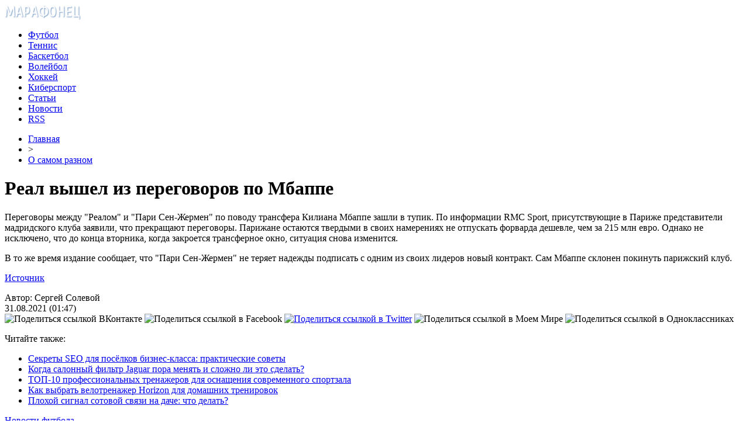

--- FILE ---
content_type: text/html; charset=UTF-8
request_url: http://marafonec.com/bez-rubriki/real-vyshel-iz-peregovorov-po-mbappe.html
body_size: 8505
content:
<!DOCTYPE html PUBLIC "-//W3C//DTD XHTML 1.0 Transitional//EN" "http://www.w3.org/TR/xhtml1/DTD/xhtml1-transitional.dtd">
<html xmlns="http://www.w3.org/1999/xhtml">
<head>
<meta http-equiv="Content-Type" content="text/html; charset=utf-8" />

<title>Реал вышел из переговоров по Мбаппе</title>
<meta name="description" content="Переговоры между &quot;Реалом&quot; и &quot;Пари Сен-Жермен&quot; по поводу трансфера Килиана Мбаппе зашли в тупик. По информации RMC Sport, присутствующие в Париже представители мадридского клуба заявили, что прекращают переговоры. Парижане остаются твердыми в своих намерениях не отпускать форварда дешевле, чем за 215 млн евро." />

<link rel="Shortcut Icon" href="http://marafonec.com/favicon.ico" type="image/x-icon" />
<link rel="alternate" type="application/rss+xml" title="Марафонец &#8212; спортивные игры - RSS" href="http://marafonec.com/feed/" />
<link rel="stylesheet" href="http://marafonec.com/wp-content/themes/sport/style.css" type="text/css" />
<script src="//ajax.googleapis.com/ajax/libs/jquery/2.1.4/jquery.min.js"></script>
<link href='http://fonts.googleapis.com/css?family=Cuprum:400,400italic&subset=cyrillic' rel='stylesheet' type='text/css'><meta name='robots' content='max-image-preview:large' />
<style id='classic-theme-styles-inline-css' type='text/css'>
/*! This file is auto-generated */
.wp-block-button__link{color:#fff;background-color:#32373c;border-radius:9999px;box-shadow:none;text-decoration:none;padding:calc(.667em + 2px) calc(1.333em + 2px);font-size:1.125em}.wp-block-file__button{background:#32373c;color:#fff;text-decoration:none}
</style>
<style id='global-styles-inline-css' type='text/css'>
body{--wp--preset--color--black: #000000;--wp--preset--color--cyan-bluish-gray: #abb8c3;--wp--preset--color--white: #ffffff;--wp--preset--color--pale-pink: #f78da7;--wp--preset--color--vivid-red: #cf2e2e;--wp--preset--color--luminous-vivid-orange: #ff6900;--wp--preset--color--luminous-vivid-amber: #fcb900;--wp--preset--color--light-green-cyan: #7bdcb5;--wp--preset--color--vivid-green-cyan: #00d084;--wp--preset--color--pale-cyan-blue: #8ed1fc;--wp--preset--color--vivid-cyan-blue: #0693e3;--wp--preset--color--vivid-purple: #9b51e0;--wp--preset--gradient--vivid-cyan-blue-to-vivid-purple: linear-gradient(135deg,rgba(6,147,227,1) 0%,rgb(155,81,224) 100%);--wp--preset--gradient--light-green-cyan-to-vivid-green-cyan: linear-gradient(135deg,rgb(122,220,180) 0%,rgb(0,208,130) 100%);--wp--preset--gradient--luminous-vivid-amber-to-luminous-vivid-orange: linear-gradient(135deg,rgba(252,185,0,1) 0%,rgba(255,105,0,1) 100%);--wp--preset--gradient--luminous-vivid-orange-to-vivid-red: linear-gradient(135deg,rgba(255,105,0,1) 0%,rgb(207,46,46) 100%);--wp--preset--gradient--very-light-gray-to-cyan-bluish-gray: linear-gradient(135deg,rgb(238,238,238) 0%,rgb(169,184,195) 100%);--wp--preset--gradient--cool-to-warm-spectrum: linear-gradient(135deg,rgb(74,234,220) 0%,rgb(151,120,209) 20%,rgb(207,42,186) 40%,rgb(238,44,130) 60%,rgb(251,105,98) 80%,rgb(254,248,76) 100%);--wp--preset--gradient--blush-light-purple: linear-gradient(135deg,rgb(255,206,236) 0%,rgb(152,150,240) 100%);--wp--preset--gradient--blush-bordeaux: linear-gradient(135deg,rgb(254,205,165) 0%,rgb(254,45,45) 50%,rgb(107,0,62) 100%);--wp--preset--gradient--luminous-dusk: linear-gradient(135deg,rgb(255,203,112) 0%,rgb(199,81,192) 50%,rgb(65,88,208) 100%);--wp--preset--gradient--pale-ocean: linear-gradient(135deg,rgb(255,245,203) 0%,rgb(182,227,212) 50%,rgb(51,167,181) 100%);--wp--preset--gradient--electric-grass: linear-gradient(135deg,rgb(202,248,128) 0%,rgb(113,206,126) 100%);--wp--preset--gradient--midnight: linear-gradient(135deg,rgb(2,3,129) 0%,rgb(40,116,252) 100%);--wp--preset--font-size--small: 13px;--wp--preset--font-size--medium: 20px;--wp--preset--font-size--large: 36px;--wp--preset--font-size--x-large: 42px;--wp--preset--spacing--20: 0.44rem;--wp--preset--spacing--30: 0.67rem;--wp--preset--spacing--40: 1rem;--wp--preset--spacing--50: 1.5rem;--wp--preset--spacing--60: 2.25rem;--wp--preset--spacing--70: 3.38rem;--wp--preset--spacing--80: 5.06rem;--wp--preset--shadow--natural: 6px 6px 9px rgba(0, 0, 0, 0.2);--wp--preset--shadow--deep: 12px 12px 50px rgba(0, 0, 0, 0.4);--wp--preset--shadow--sharp: 6px 6px 0px rgba(0, 0, 0, 0.2);--wp--preset--shadow--outlined: 6px 6px 0px -3px rgba(255, 255, 255, 1), 6px 6px rgba(0, 0, 0, 1);--wp--preset--shadow--crisp: 6px 6px 0px rgba(0, 0, 0, 1);}:where(.is-layout-flex){gap: 0.5em;}:where(.is-layout-grid){gap: 0.5em;}body .is-layout-flex{display: flex;}body .is-layout-flex{flex-wrap: wrap;align-items: center;}body .is-layout-flex > *{margin: 0;}body .is-layout-grid{display: grid;}body .is-layout-grid > *{margin: 0;}:where(.wp-block-columns.is-layout-flex){gap: 2em;}:where(.wp-block-columns.is-layout-grid){gap: 2em;}:where(.wp-block-post-template.is-layout-flex){gap: 1.25em;}:where(.wp-block-post-template.is-layout-grid){gap: 1.25em;}.has-black-color{color: var(--wp--preset--color--black) !important;}.has-cyan-bluish-gray-color{color: var(--wp--preset--color--cyan-bluish-gray) !important;}.has-white-color{color: var(--wp--preset--color--white) !important;}.has-pale-pink-color{color: var(--wp--preset--color--pale-pink) !important;}.has-vivid-red-color{color: var(--wp--preset--color--vivid-red) !important;}.has-luminous-vivid-orange-color{color: var(--wp--preset--color--luminous-vivid-orange) !important;}.has-luminous-vivid-amber-color{color: var(--wp--preset--color--luminous-vivid-amber) !important;}.has-light-green-cyan-color{color: var(--wp--preset--color--light-green-cyan) !important;}.has-vivid-green-cyan-color{color: var(--wp--preset--color--vivid-green-cyan) !important;}.has-pale-cyan-blue-color{color: var(--wp--preset--color--pale-cyan-blue) !important;}.has-vivid-cyan-blue-color{color: var(--wp--preset--color--vivid-cyan-blue) !important;}.has-vivid-purple-color{color: var(--wp--preset--color--vivid-purple) !important;}.has-black-background-color{background-color: var(--wp--preset--color--black) !important;}.has-cyan-bluish-gray-background-color{background-color: var(--wp--preset--color--cyan-bluish-gray) !important;}.has-white-background-color{background-color: var(--wp--preset--color--white) !important;}.has-pale-pink-background-color{background-color: var(--wp--preset--color--pale-pink) !important;}.has-vivid-red-background-color{background-color: var(--wp--preset--color--vivid-red) !important;}.has-luminous-vivid-orange-background-color{background-color: var(--wp--preset--color--luminous-vivid-orange) !important;}.has-luminous-vivid-amber-background-color{background-color: var(--wp--preset--color--luminous-vivid-amber) !important;}.has-light-green-cyan-background-color{background-color: var(--wp--preset--color--light-green-cyan) !important;}.has-vivid-green-cyan-background-color{background-color: var(--wp--preset--color--vivid-green-cyan) !important;}.has-pale-cyan-blue-background-color{background-color: var(--wp--preset--color--pale-cyan-blue) !important;}.has-vivid-cyan-blue-background-color{background-color: var(--wp--preset--color--vivid-cyan-blue) !important;}.has-vivid-purple-background-color{background-color: var(--wp--preset--color--vivid-purple) !important;}.has-black-border-color{border-color: var(--wp--preset--color--black) !important;}.has-cyan-bluish-gray-border-color{border-color: var(--wp--preset--color--cyan-bluish-gray) !important;}.has-white-border-color{border-color: var(--wp--preset--color--white) !important;}.has-pale-pink-border-color{border-color: var(--wp--preset--color--pale-pink) !important;}.has-vivid-red-border-color{border-color: var(--wp--preset--color--vivid-red) !important;}.has-luminous-vivid-orange-border-color{border-color: var(--wp--preset--color--luminous-vivid-orange) !important;}.has-luminous-vivid-amber-border-color{border-color: var(--wp--preset--color--luminous-vivid-amber) !important;}.has-light-green-cyan-border-color{border-color: var(--wp--preset--color--light-green-cyan) !important;}.has-vivid-green-cyan-border-color{border-color: var(--wp--preset--color--vivid-green-cyan) !important;}.has-pale-cyan-blue-border-color{border-color: var(--wp--preset--color--pale-cyan-blue) !important;}.has-vivid-cyan-blue-border-color{border-color: var(--wp--preset--color--vivid-cyan-blue) !important;}.has-vivid-purple-border-color{border-color: var(--wp--preset--color--vivid-purple) !important;}.has-vivid-cyan-blue-to-vivid-purple-gradient-background{background: var(--wp--preset--gradient--vivid-cyan-blue-to-vivid-purple) !important;}.has-light-green-cyan-to-vivid-green-cyan-gradient-background{background: var(--wp--preset--gradient--light-green-cyan-to-vivid-green-cyan) !important;}.has-luminous-vivid-amber-to-luminous-vivid-orange-gradient-background{background: var(--wp--preset--gradient--luminous-vivid-amber-to-luminous-vivid-orange) !important;}.has-luminous-vivid-orange-to-vivid-red-gradient-background{background: var(--wp--preset--gradient--luminous-vivid-orange-to-vivid-red) !important;}.has-very-light-gray-to-cyan-bluish-gray-gradient-background{background: var(--wp--preset--gradient--very-light-gray-to-cyan-bluish-gray) !important;}.has-cool-to-warm-spectrum-gradient-background{background: var(--wp--preset--gradient--cool-to-warm-spectrum) !important;}.has-blush-light-purple-gradient-background{background: var(--wp--preset--gradient--blush-light-purple) !important;}.has-blush-bordeaux-gradient-background{background: var(--wp--preset--gradient--blush-bordeaux) !important;}.has-luminous-dusk-gradient-background{background: var(--wp--preset--gradient--luminous-dusk) !important;}.has-pale-ocean-gradient-background{background: var(--wp--preset--gradient--pale-ocean) !important;}.has-electric-grass-gradient-background{background: var(--wp--preset--gradient--electric-grass) !important;}.has-midnight-gradient-background{background: var(--wp--preset--gradient--midnight) !important;}.has-small-font-size{font-size: var(--wp--preset--font-size--small) !important;}.has-medium-font-size{font-size: var(--wp--preset--font-size--medium) !important;}.has-large-font-size{font-size: var(--wp--preset--font-size--large) !important;}.has-x-large-font-size{font-size: var(--wp--preset--font-size--x-large) !important;}
.wp-block-navigation a:where(:not(.wp-element-button)){color: inherit;}
:where(.wp-block-post-template.is-layout-flex){gap: 1.25em;}:where(.wp-block-post-template.is-layout-grid){gap: 1.25em;}
:where(.wp-block-columns.is-layout-flex){gap: 2em;}:where(.wp-block-columns.is-layout-grid){gap: 2em;}
.wp-block-pullquote{font-size: 1.5em;line-height: 1.6;}
</style>
<script type="text/javascript" id="wp-postviews-cache-js-extra">
/* <![CDATA[ */
var viewsCacheL10n = {"admin_ajax_url":"http:\/\/marafonec.com\/wp-admin\/admin-ajax.php","post_id":"82184"};
/* ]]> */
</script>
<script type="text/javascript" src="http://marafonec.com/wp-content/plugins/post-views-counter-x/postviews-cache.js?ver=6.5.5" id="wp-postviews-cache-js"></script>
<link rel="canonical" href="http://marafonec.com/bez-rubriki/real-vyshel-iz-peregovorov-po-mbappe.html" />
<link rel="alternate" type="application/json+oembed" href="http://marafonec.com/wp-json/oembed/1.0/embed?url=http%3A%2F%2Fmarafonec.com%2Fbez-rubriki%2Freal-vyshel-iz-peregovorov-po-mbappe.html" />
<link rel="alternate" type="text/xml+oembed" href="http://marafonec.com/wp-json/oembed/1.0/embed?url=http%3A%2F%2Fmarafonec.com%2Fbez-rubriki%2Freal-vyshel-iz-peregovorov-po-mbappe.html&#038;format=xml" />
</head>

<body>



<div id="wrap">
	<div id="header">
		<div id="headmenu">
			<div id="logo"><a href="http://marafonec.com/"><img src="http://marafonec.com/i/logo.png" alt="Марафонец - спортивные игры" /></a></div>
			<div id="menu">
				<ul>
					<li><a href="http://marafonec.com/football">Футбол</a></li>
					<li><a href="http://marafonec.com/tennis">Теннис</a></li>
					<li><a href="http://marafonec.com/basketball">Баскетбол</a></li>
					<li><a href="http://marafonec.com/volleyball">Волейбол</a></li>
					<li><a href="http://marafonec.com/hockey">Хоккей</a></li>
					<li><a href="http://marafonec.com/games">Киберспорт</a></li>
					<li><a href="http://marafonec.com/stati">Статьи</a></li>
					<li><a href="http://marafonec.com/news">Новости</a></li>
					<li><a href="http://marafonec.com/feed">RSS</a></li>
				</ul>
			</div>
		</div>

	</div>


	<div id="cont">
	<div id="main2">
	
	<div id="rubr"><div id="breadcrumb"><ul><li><a href="http://marafonec.com">Главная</a></li><li>&gt;</li><li><a href="http://marafonec.com/bez-rubriki">О самом разном</a></li></ul></div></div>
	

		
		<div id="subgl"><h1>Реал вышел из переговоров по Мбаппе</h1></div>
	<div id="submain">
		<div id="subcont">
												<p>Переговоры между &quot;Реалом&quot; и &quot;Пари Сен-Жермен&quot; по поводу трансфера Килиана Мбаппе зашли в тупик. По информации RMC Sport, присутствующие в Париже представители мадридского клуба заявили, что прекращают переговоры. Парижане остаются твердыми в своих намерениях не отпускать форварда дешевле, чем за 215 млн евро. Однако не исключено, что до конца вторника, когда закроется трансферное окно, ситуация снова изменится. </p>
<p>В то же время издание сообщает, что &quot;Пари Сен-Жермен&quot; не теряет надежды подписать с одним из своих лидеров новый контракт. Сам Мбаппе склонен покинуть парижский клуб.</p>
<p><!--noindex--><a href="http://marafonec.com/red.php?https://terrikon.com/posts/384473?ts=1630349700" rel="nofollow noopener noreferrer" target="_blank">Источник</a><!--/noindex--></p>
						</div>
	</div>
	
	<!--noindex-->
	<div style="text-align:center;margin-top:14px;">

	</div>

	<div id="socpanel" style="margin-top:14px;">
		<div id="newsman">Автор: Сергей Солевой</div>
		<div id="newstime">31.08.2021 (01:47)</div>
		<div id="istax"></div>
		<div id="social"><div id="delilka">
	<img src="http://marafonec.com/wp-content/themes/sport/modules/soc/vk.png" width="18" height="18" title="Поделиться ссылкой ВКонтакте" style="cursor:pointer;" onclick="window.open('http://vkontakte.ru/share.php?url=http://marafonec.com/bez-rubriki/real-vyshel-iz-peregovorov-po-mbappe.html','gener','width=500,height=400,top='+((screen.height-400)/2)+',left='+((screen.width-500)/2)+',toolbar=no,location=no,directories=no,status=no,menubar=no,scrollbars=no,resizable=no')" />
	<img src="http://marafonec.com/wp-content/themes/sport/modules/soc/fb.png" width="18" height="18" title="Поделиться ссылкой в Facebook" style="cursor:pointer;" onclick="window.open('http://www.facebook.com/sharer.php?u=http://marafonec.com/bez-rubriki/real-vyshel-iz-peregovorov-po-mbappe.html','gener','width=500,height=400,top='+((screen.height-400)/2)+',left='+((screen.width-500)/2)+',toolbar=no,location=no,directories=no,status=no,menubar=no,scrollbars=no,resizable=no')" />
	<a href="http://marafonec.com/red.php?http://twitter.com/home?status=Реал вышел из переговоров по Мбаппе - http://marafonec.com/bez-rubriki/real-vyshel-iz-peregovorov-po-mbappe.html" target="_blank" rel="nofollow"><img src="http://marafonec.com/wp-content/themes/sport/modules/soc/tw.png" width="18" height="18" title="Поделиться ссылкой в Twitter" /></a>
	<img src="http://marafonec.com/wp-content/themes/sport/modules/soc/mm.png" width="18" height="18" title="Поделиться ссылкой в Моем Мире" style="cursor:pointer;" onclick="window.open('http://connect.mail.ru/share?share_url=http://marafonec.com/bez-rubriki/real-vyshel-iz-peregovorov-po-mbappe.html','gener','width=512,height=332,top='+((screen.height-332)/2)+',left='+((screen.width-512)/2)+',toolbar=no,location=no,directories=no,status=no,menubar=no,scrollbars=no,resizable=no')" />
	<img src="http://marafonec.com/wp-content/themes/sport/modules/soc/od.png" width="18" height="18" title="Поделиться ссылкой в Одноклассниках" style="cursor:pointer;" onclick="window.open('http://www.odnoklassniki.ru/dk?st.cmd=addShare&st.s=0&st._surl==http://marafonec.com/bez-rubriki/real-vyshel-iz-peregovorov-po-mbappe.html','gener','width=580,height=420,top='+((screen.height-420)/2)+',left='+((screen.width-580)/2)+',toolbar=no,location=no,directories=no,status=no,menubar=no,scrollbars=no,resizable=no')" />
</div></div>
	</div>
	<!--/noindex-->
	

	
	<div id="alsor">
			<p>Читайте также:</p>
			<ul>
						<li><a href="http://marafonec.com/sekrety-seo-dlya-posyolkov-biznes-klassa-p.html">Секреты SEO для посёлков бизнес-класса: практические советы</a></li>
						<li><a href="http://marafonec.com/kogda-salonnyy-filtr-jaguar-pora-menyat-i-s.html">Когда салонный фильтр Jaguar пора менять и сложно ли это сделать?</a></li>
						<li><a href="http://marafonec.com/top-10-professionalnykh-trenazherov-dlya.html">ТОП-10 профессиональных тренажеров для оснащения современного спортзала</a></li>
						<li><a href="http://marafonec.com/kak-vybrat-velotrenazher-horizon-dlya-domashn.html">Как выбрать велотренажер Horizon для домашних тренировок</a></li>
						<li><a href="http://marafonec.com/1346-signal-svazi.html">Плохой сигнал сотовой связи на даче: что делать?</a></li>
						</ul>
	</div>
	

	
	</div>

	</div>
	
<div id="sidebar2">
		<div id="partnews">
			<div class="catred"><p><a href="http://marafonec.com/football/">Новости футбола</a></p> <span><a href="http://marafonec.com/football/feed/">RSS <img src="http://marafonec.com/i/rss2.png" width="15" height="16" style="margin-bottom:-4px;" /></a></span></div>
			<div id="partnewsx">
						<p style="margin-bottom:8px;text-align:left;"><img src="http://marafonec.com/i/partnews.jpg" align="left" alt="" /><a href="http://marafonec.com/football/rubin-otdal-v-arendu-tryokh-futbolist.html">«Рубин» отдал в аренду трёх футболистов</a></p>
						<p style="margin-bottom:8px;text-align:left;"><img src="http://marafonec.com/i/partnews.jpg" align="left" alt="" /><a href="http://marafonec.com/football/nevill-myu-nuzhen-silnyy-trener-koto.html">Невилл: «МЮ» нужен сильный тренер, который сможет ответить Тухелю, Гвардиоле и Клоппу</a></p>
						<p style="margin-bottom:8px;text-align:left;"><img src="http://marafonec.com/i/partnews.jpg" align="left" alt="" /><a href="http://marafonec.com/football/robinzon-zvonkov-pereshyol-v-volgar.html">Робинзон Звонков перешёл в «Волгарь» из ФНЛ</a></p>
						<p style="margin-bottom:8px;text-align:left;"><img src="http://marafonec.com/i/partnews.jpg" align="left" alt="" /><a href="http://marafonec.com/football/venger-mozhet-smenit-leonardo-na-post.html">Венгер может сменить Леонардо на посту спортивного директора «ПСЖ»</a></p>
						<p style="margin-bottom:8px;text-align:left;"><img src="http://marafonec.com/i/partnews.jpg" align="left" alt="" /><a href="http://marafonec.com/football/lokomotiv-planiruet-podpisat-18-let.html">«Локомотив» планирует подписать 18-летнего шведского полузащитника</a></p>
						</div>
		</div>
		
		<div id="partnews">
			<div class="catred"><p><a href="http://marafonec.com/tennis/">Новости тенниса</a></p> <span><a href="http://marafonec.com/tennis/feed/">RSS <img src="http://marafonec.com/i/rss2.png" width="15" height="16" style="margin-bottom:-4px;" /></a></span></div>
			<div id="partnewsx">
						<p style="margin-bottom:8px;text-align:left;"><img src="http://marafonec.com/i/partnews.jpg" align="left" alt="" /><a href="http://marafonec.com/tennis/marsel-granolers-letal-iz-ugla-v-ugol-v-rezhime-boga-razdosadovav-filippa-kolshraybera.html">Марсель Гранольерс летал из угла в угол в режиме бога, раздосадовав Филиппа Кольшрайбера</a></p>
						<p style="margin-bottom:8px;text-align:left;"><img src="http://marafonec.com/i/partnews.jpg" align="left" alt="" /><a href="http://marafonec.com/tennis/toni-nadal-esli-byi-rafa-syigral-na-uimbldone-to-mog-propustit-olimpiadu.html">Тони Надаль: «Если бы Рафа сыграл на Уимблдоне, то мог пропустить Олимпиаду»</a></p>
						<p style="margin-bottom:8px;text-align:left;"><img src="http://marafonec.com/i/partnews.jpg" align="left" alt="" /><a href="http://marafonec.com/tennis/rafael-nadal-i-garbine-mugurusa-sostavyat-paru-v-mikste-na-olimpiade-2016.html">Рафаэль Надаль и Гарбинье Мугуруса составят пару в миксте на Олимпиаде-2016</a></p>
						<p style="margin-bottom:8px;text-align:left;"><img src="http://marafonec.com/i/partnews.jpg" align="left" alt="" /><a href="http://marafonec.com/tennis/rodzher-federer-vyishel-v-polufinal-turnira-v-galle.html">Роджер Федерер вышел в полуфинал турнира в Галле</a></p>
						<p style="margin-bottom:8px;text-align:left;"><img src="http://marafonec.com/i/partnews.jpg" align="left" alt="" /><a href="http://marafonec.com/tennis/aleksandr-zverev-budet-poseyan-na-uimbldone.html">Александр Зверев будет посеян на Уимблдоне</a></p>
						</div>
		</div>
		
		<div id="partnews">
			<div class="catred"><p><a href="http://marafonec.com/basketball/">Новости баскетбола</a></p> <span><a href="http://marafonec.com/basketball/feed/">RSS <img src="http://marafonec.com/i/rss2.png" width="15" height="16" style="margin-bottom:-4px;" /></a></span></div>
			<div id="partnewsx">
						<p style="margin-bottom:8px;text-align:left;"><img src="http://marafonec.com/i/partnews.jpg" align="left" alt="" /><a href="http://marafonec.com/basketball/grin-nuzhen-no-zelen-nuzhnee-nba-reanimirovala-skuchnyiy-final.html">Грин нужен, но «зелень» – нужнее. НБА реанимировала скучный финал</a></p>
						<p style="margin-bottom:8px;text-align:left;"><img src="http://marafonec.com/i/partnews.jpg" align="left" alt="" /><a href="http://marafonec.com/basketball/sergey-byikov-pokinet-lokomotiv-kuban.html">Сергей Быков покинет «Локомотив-Кубань»</a></p>
						<p style="margin-bottom:8px;text-align:left;"><img src="http://marafonec.com/i/partnews.jpg" align="left" alt="" /><a href="http://marafonec.com/basketball/kak-otsenyu-povedenie-karri-ya-schastliv-chto-on-shvyirnul-kapu.html">«Как оценю поведение Карри? Я счастлив, что он швырнул капу»</a></p>
						<p style="margin-bottom:8px;text-align:left;"><img src="http://marafonec.com/i/partnews.jpg" align="left" alt="" /><a href="http://marafonec.com/basketball/dzheyms-odin-iz-velichayshih-basketbolistov-vseh-vremyon.html">«Джеймс – один из величайших баскетболистов всех времён»</a></p>
						<p style="margin-bottom:8px;text-align:left;"><img src="http://marafonec.com/i/partnews.jpg" align="left" alt="" /><a href="http://marafonec.com/basketball/dzheyms-ohotno-syigrayu-v-sedmom-matche-gde-byi-on-ni-prohodil.html">Джеймс: охотно сыграю в седьмом матче, где бы он ни проходил</a></p>
						</div>
		</div>


		
		<div id="partnews">
			<div class="catred"><p><a href="http://marafonec.com/volleyball/">Новости воллейбола</a></p> <span><a href="http://marafonec.com/volleyball/feed/">RSS <img src="http://marafonec.com/i/rss2.png" width="15" height="16" style="margin-bottom:-4px;" /></a></span></div>
			<div id="partnewsx">
						<p style="margin-bottom:8px;text-align:left;"><img src="http://marafonec.com/i/partnews.jpg" align="left" alt="" /><a href="http://marafonec.com/volleyball/tatyana-kosheleva-nam-posyilayut-ispyitaniya-kotoryie-myi-dolzhnyi-vyiderzhat.html">Татьяна Кошелева: "Нам посылают испытания, которые мы должны выдержать"</a></p>
						<p style="margin-bottom:8px;text-align:left;"><img src="http://marafonec.com/i/partnews.jpg" align="left" alt="" /><a href="http://marafonec.com/volleyball/rossiya-nachinaet-i-vyiigryivaet.html">Россия начинает и выигрывает</a></p>
						<p style="margin-bottom:8px;text-align:left;"><img src="http://marafonec.com/i/partnews.jpg" align="left" alt="" /><a href="http://marafonec.com/volleyball/3-0-belgii-ot-rossii-a-teper-na-futbol.html">3:0 Бельгии от России. А теперь - на футбол!</a></p>
						<p style="margin-bottom:8px;text-align:left;"><img src="http://marafonec.com/i/partnews.jpg" align="left" alt="" /><a href="http://marafonec.com/volleyball/yana-shherban-na-dannyiy-moment-sbornaya-nahoditsya-v-poiske.html">Яна Щербань: "На данный момент сборная находится в поиске"</a></p>
						<p style="margin-bottom:8px;text-align:left;"><img src="http://marafonec.com/i/partnews.jpg" align="left" alt="" /><a href="http://marafonec.com/volleyball/turtsiya-edva-ne-isportila-kaliningradu-den-rossii.html">Турция едва не испортила Калининграду День России</a></p>
							<p style="margin-bottom:8px;text-align:left;"><img src="http://marafonec.com/i/partnews.jpg" align="left" alt="" /><a href="http://marafonec.com/kto-proshel-samyy-dlinnyy-marafon">Кто прошел самый длинный марафон</a></p>
			</div>
		</div>
		
		<div id="partnews">
			<div class="catred"><p><a href="http://marafonec.com/hockey/">Новости хоккея</a></p> <span><a href="http://marafonec.com/hockey/feed/">RSS <img src="http://marafonec.com/i/rss2.png" width="15" height="16" style="margin-bottom:-4px;" /></a></span></div>
			<div id="partnewsx">
						<p style="margin-bottom:8px;text-align:left;"><img src="http://marafonec.com/i/partnews.jpg" align="left" alt="" /><a href="http://marafonec.com/hockey/v-berline-sozdana-assotsiatsiya-evropeyskih-klubov.html">В Берлине создана Ассоциация Европейских Клубов</a></p>
						<p style="margin-bottom:8px;text-align:left;"><img src="http://marafonec.com/i/partnews.jpg" align="left" alt="" /><a href="http://marafonec.com/hockey/rizhskoe-dinamo-mozhet-propustit-sleduyushhiy-sezon-v-khl.html">Рижское «Динамо» может пропустить следующий сезон в КХЛ</a></p>
						<p style="margin-bottom:8px;text-align:left;"><img src="http://marafonec.com/i/partnews.jpg" align="left" alt="" /><a href="http://marafonec.com/hockey/pittsburg-dvazhdyi-vyiigral-kubok-stenli-posle-smenyi-trenera-po-hodu-sezona.html">«Питтсбург» дважды выиграл Кубок Стэнли после смены тренера по ходу сезона</a></p>
						<p style="margin-bottom:8px;text-align:left;"><img src="http://marafonec.com/i/partnews.jpg" align="left" alt="" /><a href="http://marafonec.com/hockey/vip-vstrecha-gavrika-v-aeroportu.html">VIP-встреча Гаврика в аэропорту</a></p>
						<p style="margin-bottom:8px;text-align:left;"><img src="http://marafonec.com/i/partnews.jpg" align="left" alt="" /><a href="http://marafonec.com/hockey/malkin-mozhet-propustit-kubok-mira.html">Малкин может пропустить Кубок мира</a></p>
							<p style="margin-bottom:8px;text-align:left;"><img src="http://marafonec.com/i/partnews.jpg" align="left" alt="" /><a href="http://marafonec.com/reports.html">Отчеты по Википедии</a></p>
			</div>
		</div>
		
		<div id="partnews">
			<div class="catred"><p><a href="http://marafonec.com/games/">Новости киберспорта</a></p> <span><a href="http://marafonec.com/games/feed/">RSS <img src="http://marafonec.com/i/rss2.png" width="15" height="16" style="margin-bottom:-4px;" /></a></span></div>
			<div id="partnewsx">
						<p style="margin-bottom:8px;text-align:left;"><img src="http://marafonec.com/i/partnews.jpg" align="left" alt="" /><a href="http://marafonec.com/games/pokemon-go.html">Религиозный фанатик объявил войну покемонам в Pokemon GO</a></p>
						<p style="margin-bottom:8px;text-align:left;"><img src="http://marafonec.com/i/partnews.jpg" align="left" alt="" /><a href="http://marafonec.com/games/http-interra-forum-ru.html">Игорь «Bad Playa» Горевой: «Пора использовать Володю PGG»</a></p>
						<p style="margin-bottom:8px;text-align:left;"><img src="http://marafonec.com/i/partnews.jpg" align="left" alt="" /><a href="http://marafonec.com/games/team-liquid-syigrayut-c-zamenoy-na-esl-one-frankfurt-dota-2.html">Team Liquid сыграют c заменой на ESL One Frankfurt [Dota 2]</a></p>
						<p style="margin-bottom:8px;text-align:left;"><img src="http://marafonec.com/i/partnews.jpg" align="left" alt="" /><a href="http://marafonec.com/games/it-smy-i-undo-vernulis-v-ryadyi-space-jam-cs-go.html">It’smy и Undo вернулись в ряды Space Jam [CS:GO]</a></p>
						<p style="margin-bottom:8px;text-align:left;"><img src="http://marafonec.com/i/partnews.jpg" align="left" alt="" /><a href="http://marafonec.com/games/starladder-organizuet-regionalnyie-kvalifikatsii-po-world-of-warcraft.html">StarLadder организует региональные квалификации по World of Warcraft</a></p>
						</div>
		</div>
		
		<div id="partnews">
			<div class="catred"><p><a href="http://marafonec.com/news/">Другие новости</a></p> <span><a href="http://marafonec.com/news/feed/">RSS <img src="http://marafonec.com/i/rss2.png" width="15" height="16" style="margin-bottom:-4px;" /></a></span></div>
			<div id="partnewsx">
						<p style="margin-bottom:8px;text-align:left;"><img src="http://marafonec.com/i/partnews.jpg" align="left" alt="" /><a href="http://marafonec.com/sekrety-seo-dlya-posyolkov-biznes-klassa-p.html">Секреты SEO для посёлков бизнес-класса: практические советы</a></p>
						<p style="margin-bottom:8px;text-align:left;"><img src="http://marafonec.com/i/partnews.jpg" align="left" alt="" /><a href="http://marafonec.com/kogda-salonnyy-filtr-jaguar-pora-menyat-i-s.html">Когда салонный фильтр Jaguar пора менять и сложно ли это сделать?</a></p>
						<p style="margin-bottom:8px;text-align:left;"><img src="http://marafonec.com/i/partnews.jpg" align="left" alt="" /><a href="http://marafonec.com/top-10-professionalnykh-trenazherov-dlya.html">ТОП-10 профессиональных тренажеров для оснащения современного спортзала</a></p>
						<p style="margin-bottom:8px;text-align:left;"><img src="http://marafonec.com/i/partnews.jpg" align="left" alt="" /><a href="http://marafonec.com/kak-vybrat-velotrenazher-horizon-dlya-domashn.html">Как выбрать велотренажер Horizon для домашних тренировок</a></p>
						<p style="margin-bottom:8px;text-align:left;"><img src="http://marafonec.com/i/partnews.jpg" align="left" alt="" /><a href="http://marafonec.com/1346-signal-svazi.html">Плохой сигнал сотовой связи на даче: что делать?</a></p>
						</div>
		</div>
		
<div style="text-align:center;margin-bottom:20px;"><img src="http://1by.by/mails/marafoneccom.png" /></div></div>

	<div id="podfoot">
		<div id="pdft">
			<div id="bestprop">
				<div id="bestzag"><p><img src="http://marafonec.com/i/arka.png" align="left" style="margin-right:9px;">Интересное за неделю</p></div>
				<div id="besttext">
				<ul>
										<li><a href="http://marafonec.com/sekrety-seo-dlya-posyolkov-biznes-klassa-p.html" title="Секреты SEO для посёлков бизнес-класса: практические советы">Секреты SEO для посёлков бизнес-класса: практические советы</a></li>	
										<li><a href="http://marafonec.com/kogda-salonnyy-filtr-jaguar-pora-menyat-i-s.html" title="Когда салонный фильтр Jaguar пора менять и сложно ли это сделать?">Когда салонный фильтр Jaguar пора менять и сложно ли это сделать?</a></li>	
										<li><a href="http://marafonec.com/top-10-professionalnykh-trenazherov-dlya.html" title="ТОП-10 профессиональных тренажеров для оснащения современного спортзала">ТОП-10 профессиональных тренажеров для оснащения современного спортзала</a></li>	
										<li><a href="http://marafonec.com/kak-vybrat-velotrenazher-horizon-dlya-domashn.html" title="Как выбрать велотренажер Horizon для домашних тренировок">Как выбрать велотренажер Horizon для домашних тренировок</a></li>	
									</ul>
				</div>
			</div>
			<div id="subscr">
				<div id="bestzag"><p><img src="http://marafonec.com/i/arka.png" align="left" style="margin-right:9px;">Подпишитесь на новости</p></div>
				<div id="subtext"><p>Чтобы всегда быть в курсе наших новостей<br/> и обзоров - просто подпишитесь на нашу<br/>рассылку новостей.</p></div>
				<div id="subpole">
				<form action="http://marafonec.com/" method="post">
					<div id="subinp"><input type="text" id="subvst" value="Введите Ваш E-MAIL" tabindex="1" onfocus="if (this.value=='Введите Ваш E-MAIL') this.value='' " onblur="if (this.value==''){this.value='Введите Ваш E-MAIL'}"></div>
					<div id="subbtn"><input name="submit" type="submit" id="subr" tabindex="2" value="" /></div>
				</form>
				</div>
			</div>
		</div>
	</div>
</div>



	<div id="footer">
		<div id="vnfoot">
		<div id="footmenu">
				<ul>
					<li><a href="http://marafonec.com/biznes-plany">Бизнес</a></li>
					<li><a href="http://marafonec.com/dengi-i-zarabotok">Деньги</a></li>
					<li><a href="http://marafonec.com/zdorove">Здоровье</a></li>
					<li><a href="http://marafonec.com/instrumentarij">Инструментарий</a></li>
					<li><a href="http://marafonec.com/internetno">Интернетно</a></li>
					<li><a href="http://marafonec.com/kompyutery">Компьютеры</a></li>
					<li><a href="http://marafonec.com/marafony">Марафоны</a></li>
					<li><a href="http://marafonec.com/novosti">Вне спорта</a></li>
					<li><a href="http://marafonec.com/bez-rubriki">Разное</a></li>
					<li><a href="http://marafonec.com/prodvizhenie">Продвижение</a></li>
					<li><a href="http://marafonec.com/stimulirovanie">Стимулирование</a></li>
					<li><a href="http://marafonec.com/eksperimenty">Эксперименты</a></li>
				</ul>
		</div>
		</div>
	</div>
	<div id="cops">
		<div id="copsin">

			<div id="kulip"><p><a href="http://marafonec.com/sitemap.xml">XML</a> | <a href="http://marafonec.com/karta-sayta">HTML</a> | <a href="http://marafonec.com/feed/">RSS</a></p></div>
		</div>
	</div>
</div>

<!--noindex-->
<img src="https://mc.yandex.ru/watch/45954963" style="position:absolute; left:-9999px;" alt="" /><!--/noindex-->
</body>
</html>